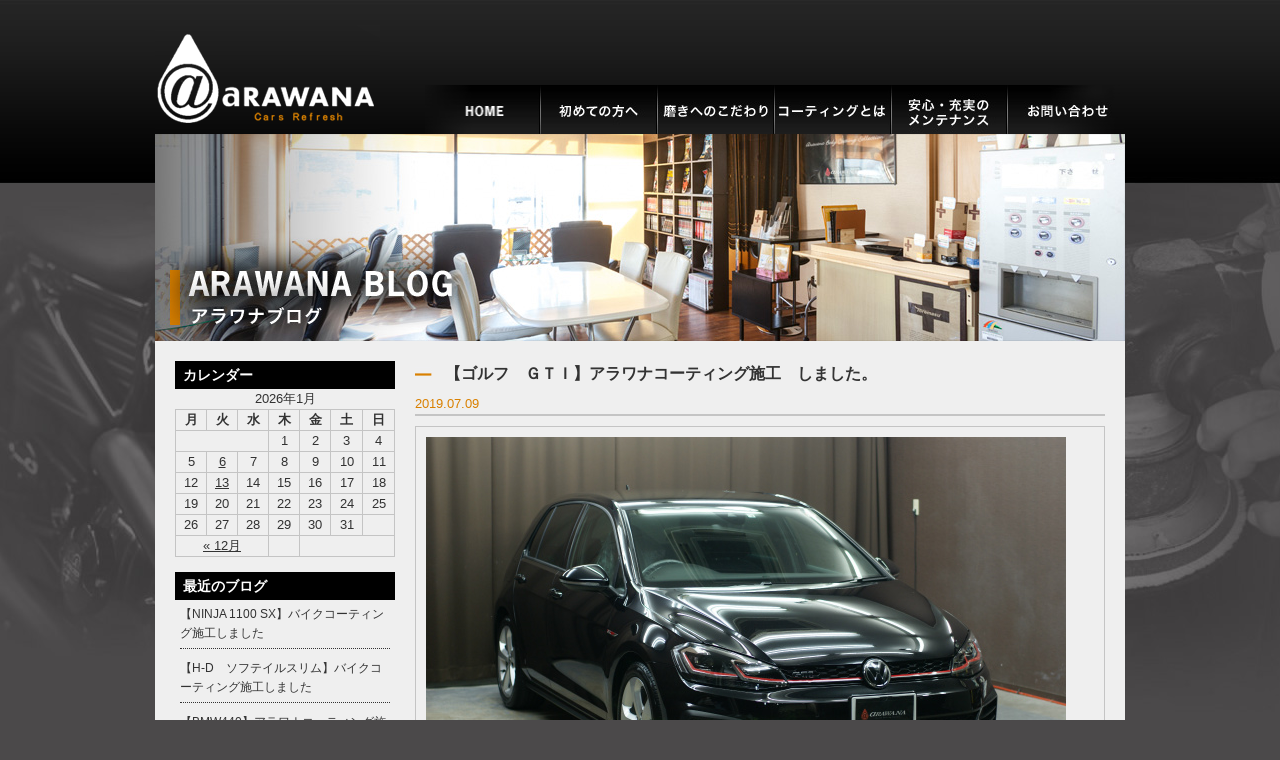

--- FILE ---
content_type: text/html; charset=UTF-8
request_url: http://sensyaya-arawana.com/%E3%80%90%E3%82%B4%E3%83%AB%E3%83%95%E3%80%80%EF%BD%87%EF%BD%94%EF%BD%89%E3%80%91%E3%82%A2%E3%83%A9%E3%83%AF%E3%83%8A%E3%82%B3%E3%83%BC%E3%83%86%E3%82%A3%E3%83%B3%E3%82%B0%E6%96%BD%E5%B7%A5%E3%80%80-2/
body_size: 7150
content:

<!doctype html>
<html>
<head>
<!-- Google tag (gtag.js) -->
<script async src="https://www.googletagmanager.com/gtag/js?id=G-P0CWSXHRKT"></script>
<script>
  window.dataLayer = window.dataLayer || [];
  function gtag(){dataLayer.push(arguments);}
  gtag('js', new Date());

  gtag('config', 'G-P0CWSXHRKT');
</script>
<meta http-equiv="Content-Type" content="text/html; charset=utf-8" />
<meta http-equiv="Content-Style-Type" content="text/css" />
<meta http-equiv="Content-Script-Type" content="text/javascript" />
<title>【ゴルフ　ＧＴＩ】アラワナコーティング施工　しました。｜ボディーガラスコーティングは名古屋の - ARAWANA</title>
<meta name="description" content="【ゴルフ　ＧＴＩ】アラワナコーティング施工　しました。｜ARAWANAは、愛知県名古屋市で車・バイクのボディーガラスコーティング・ポリマー加工・手洗い洗車を行う専門店です。" />
<meta name="keywords" content="ボディーガラスコーティング,名古屋,ボディガラスコーティング,名古屋市,愛知,愛知県,ポリマー加工,手洗い洗車" />
<link rel="stylesheet" type="text/css" href="/css/import.css">
<link rel="stylesheet" type="text/css" href="/css/unique.css">
<link rel="stylesheet" href="/css/flexslider.css" type="text/css">
<link rel="alternate" type="application/rss+xml" title="洗車屋ARAWANA &raquo; 【ゴルフ　ＧＴＩ】アラワナコーティング施工　しました。 のコメントのフィード" href="http://sensyaya-arawana.com/%e3%80%90%e3%82%b4%e3%83%ab%e3%83%95%e3%80%80%ef%bd%87%ef%bd%94%ef%bd%89%e3%80%91%e3%82%a2%e3%83%a9%e3%83%af%e3%83%8a%e3%82%b3%e3%83%bc%e3%83%86%e3%82%a3%e3%83%b3%e3%82%b0%e6%96%bd%e5%b7%a5%e3%80%80-2/feed/" />
<link rel='stylesheet' id='contact-form-7-css'  href='http://sensyaya-arawana.com/wp/wp-content/plugins/contact-form-7/includes/css/styles.css?ver=3.9.1' type='text/css' media='all' />
<link rel='stylesheet' id='wp-pagenavi-css'  href='http://sensyaya-arawana.com/wp/wp-content/plugins/wp-pagenavi/pagenavi-css.css?ver=2.70' type='text/css' media='all' />
<link rel='stylesheet' id='jquery.lightbox.min.css-css'  href='http://sensyaya-arawana.com/wp/wp-content/plugins/wp-jquery-lightbox/styles/lightbox.min.css?ver=1.4' type='text/css' media='all' />
<script type='text/javascript' src='http://sensyaya-arawana.com/wp/wp-includes/js/jquery/jquery.js?ver=1.11.0'></script>
<script type='text/javascript' src='http://sensyaya-arawana.com/wp/wp-includes/js/jquery/jquery-migrate.min.js?ver=1.2.1'></script>
<link rel="EditURI" type="application/rsd+xml" title="RSD" href="http://sensyaya-arawana.com/wp/xmlrpc.php?rsd" />
<link rel="wlwmanifest" type="application/wlwmanifest+xml" href="http://sensyaya-arawana.com/wp/wp-includes/wlwmanifest.xml" /> 
<link rel='prev' title='【ハーレーダビッドソン　ソフテイル　ファットボーイ】バイクコーティング施工　しました。' href='http://sensyaya-arawana.com/%e3%80%90%e3%83%8f%e3%83%bc%e3%83%ac%e3%83%bc%e3%83%80%e3%83%93%e3%83%83%e3%83%89%e3%82%bd%e3%83%b3%e3%80%80%e3%82%bd%e3%83%95%e3%83%86%e3%82%a4%e3%83%ab%e3%80%80%e3%83%95%e3%82%a1%e3%83%83%e3%83%88-2/' />
<link rel='next' title='【BMW 1シリーズ】ボディーガラスコーティング　の　メンテナンス　です。' href='http://sensyaya-arawana.com/%e3%80%90bmw-1%e3%82%b7%e3%83%aa%e3%83%bc%e3%82%ba%e3%80%91%e3%83%9c%e3%83%87%e3%82%a3%e3%83%bc%e3%82%ac%e3%83%a9%e3%82%b9%e3%82%b3%e3%83%bc%e3%83%86%e3%82%a3%e3%83%b3%e3%82%b0%e3%80%80%e3%81%ae/' />
<meta name="generator" content="WordPress 3.9.2" />
<link rel='canonical' href='http://sensyaya-arawana.com/%e3%80%90%e3%82%b4%e3%83%ab%e3%83%95%e3%80%80%ef%bd%87%ef%bd%94%ef%bd%89%e3%80%91%e3%82%a2%e3%83%a9%e3%83%af%e3%83%8a%e3%82%b3%e3%83%bc%e3%83%86%e3%82%a3%e3%83%b3%e3%82%b0%e6%96%bd%e5%b7%a5%e3%80%80-2/' />
<link rel='shortlink' href='http://sensyaya-arawana.com/?p=18070' />

<script src="/js/base.js" type="text/javascript"></script>
<script src="/js/jquery.flexslider.js"　type="text/javascript"></script>
<script type="text/javascript">
jQuery("document").ready(function(){
    jQuery('.flexslider').flexslider({
		slideshowSpeed: 5000,
		animation: "slide"
	});
});
</script>
<script type="text/javascript">

jQuery(function() {
    var nav = jQuery('#header');
    //navの位置    
    var navTop = nav.offset().top;
    //スクロールするたびに実行
    jQuery(window).scroll(function () {
        var winTop = jQuery(this).scrollTop();
        //スクロール位置がnavの位置より下だったらクラスfixedを追加
        if (winTop >= navTop) {
            nav.addClass('fixed')
        } else if (winTop <= navTop) {
            nav.removeClass('fixed')
        }
    });
});

</script>

<meta name="google-site-verification" content="LlopvLrFmpRfTPXnlALquYa9hD2JezFESdmuxIRf3as" />
</head>
<body>


<div id="wrapper">

<header>
<div id="header">
    <h1><a href="/"><span>ボディーガラスコーティングの事なら名古屋のARAWANAにお任せ下さい。</span></a></h1>
    <div id="gNavi">
        <ul>
		        <li><a href="/"><img src="/img/common/gNavi01_n.jpg" width="116" height="49" alt="HOME"></a></li>
            
                <li><a href="/firstone"><img src="/img/common/gnavi202_n.jpg" width="117" height="49" alt="初めての方へ"></a></li>
          
                <li><a href="/polish"><img src="/img/common/gnavi203_n.jpg" width="117" height="49" alt="磨きへのこだわり"></a></li>
         
                <li><a href="/bodyglasscoating"><img src="/img/common/gnavi204_n.jpg" width="117" height="49" alt="コーティングとは"></a></li>
         
                <li><a href="/maintenance"><img src="/img/common/gnavi205_n.jpg" width="116" height="49" alt="安心・充実のメンテナンス"></a></li>
                        <li><a href="/contact"><img src="/img/common/gnavi206_n.jpg" width="116" height="49" alt="お問い合わせ"></a></li>
                 
        </ul>
    </div>
</div>
<!-- User Heat Tag -->
<script type="text/javascript">
(function(add, cla){window['UserHeatTag']=cla;window[cla]=window[cla]||function(){(window[cla].q=window[cla].q||[]).push(arguments)},window[cla].l=1*new Date();var ul=document.createElement('script');var tag = document.getElementsByTagName('script')[0];ul.async=1;ul.src=add;tag.parentNode.insertBefore(ul,tag);})('//uh.nakanohito.jp/uhj2/uh.js', '_uhtracker');_uhtracker({id:'uhWMoSWvSs'});
</script>
<!-- End User Heat Tag -->
<!-- header -->
</header>

<div id="main">
<img src="/img/blog/blog-main.jpg" width="970" height="207" alt="ARAWABAブログ" />
</div>


<div id="container" class="clearfix">

<section>

<div id="contents">


 

<div class="blogBox">
<h3 class="title">【ゴルフ　ＧＴＩ】アラワナコーティング施工　しました。</h3>
<p class="date">2019.07.09</p>
<div class="text">
<p><a href="http://sensyaya-arawana.com/wp/wp-content/uploads/2019/07/sDSC04833.jpg" rel="lightbox[18070]"><img class="alignnone size-full wp-image-18072" src="http://sensyaya-arawana.com/wp/wp-content/uploads/2019/07/sDSC04833.jpg" alt="sDSC04833" width="640" height="428" /></a></p>
<p>&nbsp;</p>
<p>こちらは　先日　アラワナコーティング、ＡＣ－ＧＷを施工されました、</p>
<p>Ｋ様の愛車　ゴルフ　ＧＴＩ　でございます。</p>
<p>ホイールコーティング、ナノハイブリッドコート、フッ素ガラスコート、ウロコ取り　の</p>
<p>ご依頼もいただき　新車を上回る美しさを手に入れました。</p>
<p>&nbsp;</p>
<p>詳しい施工内容は　後日　「　<a href="http://blog.livedoor.jp/arawana/"><strong>車磨きで　自分磨き！</strong></a>　」ブログにて</p>
<p>御所改させていただきますので　今しばらくお待ち下さいませ。</p>
<p>&nbsp;</p>
<p>この度は　誠にありがとうございました。</p>
<p>&nbsp;</p>
<p><a href="http://sensyaya-arawana.com/wp/wp-content/uploads/2019/07/sDSC04800.jpg" rel="lightbox[18070]"><img class="alignnone size-full wp-image-18073" src="http://sensyaya-arawana.com/wp/wp-content/uploads/2019/07/sDSC04800.jpg" alt="sDSC04800" width="640" height="428" /></a></p>
<p>&nbsp;</p>
<p><a href="http://sensyaya-arawana.com/wp/wp-content/uploads/2019/07/sDSC04809.jpg" rel="lightbox[18070]"><img class="alignnone size-full wp-image-18074" src="http://sensyaya-arawana.com/wp/wp-content/uploads/2019/07/sDSC04809.jpg" alt="sDSC04809" width="640" height="428" /></a></p>
<p>&nbsp;</p>
<p><a href="http://sensyaya-arawana.com/wp/wp-content/uploads/2019/07/sDSC04844.jpg" rel="lightbox[18070]"><img class="alignnone size-full wp-image-18075" src="http://sensyaya-arawana.com/wp/wp-content/uploads/2019/07/sDSC04844.jpg" alt="sDSC04844" width="640" height="428" /></a></p>
<p>&nbsp;</p>
<p><a href="http://sensyaya-arawana.com/wp/wp-content/uploads/2019/07/sDSC04851.jpg" rel="lightbox[18070]"><img class="alignnone size-full wp-image-18076" src="http://sensyaya-arawana.com/wp/wp-content/uploads/2019/07/sDSC04851.jpg" alt="sDSC04851" width="640" height="428" /></a></p>
</div>
</div>



</div>
<!-- contents -->

</section>


<div id="side">

<div class="blogSide">
<h4 class="title">カレンダー</h4>
<div class="calender mb15">
<table id="wp-calendar">
	<caption>2026年1月</caption>
	<thead>
	<tr>
		<th scope="col" title="月曜日">月</th>
		<th scope="col" title="火曜日">火</th>
		<th scope="col" title="水曜日">水</th>
		<th scope="col" title="木曜日">木</th>
		<th scope="col" title="金曜日">金</th>
		<th scope="col" title="土曜日">土</th>
		<th scope="col" title="日曜日">日</th>
	</tr>
	</thead>

	<tfoot>
	<tr>
		<td colspan="3" id="prev"><a href="http://sensyaya-arawana.com/2025/12/" title="2025年12月の投稿を表示">&laquo; 12月</a></td>
		<td class="pad">&nbsp;</td>
		<td colspan="3" id="next" class="pad">&nbsp;</td>
	</tr>
	</tfoot>

	<tbody>
	<tr>
		<td colspan="3" class="pad">&nbsp;</td><td>1</td><td>2</td><td>3</td><td>4</td>
	</tr>
	<tr>
		<td>5</td><td><a href="http://sensyaya-arawana.com/2026/01/06/" title="【H-D　ソフテイルスリム】バイクコーティング施工しました">6</a></td><td>7</td><td>8</td><td>9</td><td>10</td><td>11</td>
	</tr>
	<tr>
		<td>12</td><td><a href="http://sensyaya-arawana.com/2026/01/13/" title="【NINJA 1100 SX】バイクコーティング施工しました">13</a></td><td>14</td><td>15</td><td>16</td><td>17</td><td id="today">18</td>
	</tr>
	<tr>
		<td>19</td><td>20</td><td>21</td><td>22</td><td>23</td><td>24</td><td>25</td>
	</tr>
	<tr>
		<td>26</td><td>27</td><td>28</td><td>29</td><td>30</td><td>31</td>
		<td class="pad" colspan="1">&nbsp;</td>
	</tr>
	</tbody>
	</table></div>

<h4 class="title">最近のブログ</h4>
<div class="mb10 side-dec">
<ul>	<li><a href='http://sensyaya-arawana.com/%e3%80%90ninja-1100-sx%e3%80%91%e3%83%90%e3%82%a4%e3%82%af%e3%82%b3%e3%83%bc%e3%83%86%e3%82%a3%e3%83%b3%e3%82%b0%e6%96%bd%e5%b7%a5%e3%81%97%e3%81%be%e3%81%97%e3%81%9f/'>【NINJA 1100 SX】バイクコーティング施工しました</a></li>
	<li><a href='http://sensyaya-arawana.com/%e3%80%90h-d%e3%80%80%e3%82%bd%e3%83%95%e3%83%86%e3%82%a4%e3%83%ab%e3%82%b9%e3%83%aa%e3%83%a0%e3%80%91%e3%83%90%e3%82%a4%e3%82%af%e3%82%b3%e3%83%bc%e3%83%86%e3%82%a3%e3%83%b3%e3%82%b0%e6%96%bd/'>【H-D　ソフテイルスリム】バイクコーティング施工しました</a></li>
	<li><a href='http://sensyaya-arawana.com/%e3%80%90bmw440%e3%80%91%e3%82%a2%e3%83%a9%e3%83%af%e3%83%8a%e3%82%b3%e3%83%bc%e3%83%86%e3%82%a3%e3%83%b3%e3%82%b0%e6%96%bd%e5%b7%a5%e3%81%97%e3%81%be%e3%81%97%e3%81%9f/'>【BMW440】アラワナコーティング施工しました</a></li>
	<li><a href='http://sensyaya-arawana.com/%e3%80%90%e3%83%95%e3%82%a7%e3%82%a2%e3%83%ac%e3%83%87%e3%82%a3z%e3%80%91%e3%82%a2%e3%83%a9%e3%83%af%e3%83%8a%e3%82%b3%e3%83%bc%e3%83%86%e3%82%a3%e3%83%b3%e3%82%b0%e6%96%bd%e5%b7%a5%e3%81%97%e3%81%be/'>【フェアレディZ】アラワナコーティング施工しました</a></li>
	<li><a href='http://sensyaya-arawana.com/%e3%80%90%e3%82%bf%e3%83%b3%e3%83%88%e3%80%91%e3%82%a2%e3%83%a9%e3%83%af%e3%83%8a%e3%82%b3%e3%83%bc%e3%83%86%e3%82%a3%e3%83%b3%e3%82%b0%e6%96%bd%e5%b7%a5%e3%81%97%e3%81%be%e3%81%97%e3%81%9f/'>【タント】アラワナコーティング施工しました</a></li>
	<li><a href='http://sensyaya-arawana.com/%e3%80%90ninja-h2-sx-se%e3%80%91%e3%83%90%e3%82%a4%e3%82%af%e3%82%b3%e3%83%bc%e3%83%86%e3%82%a3%e3%83%b3%e3%82%b0%e6%96%bd%e5%b7%a5%e3%81%97%e3%81%be%e3%81%97%e3%81%9f/'>【NINJA H2 SX SE】バイクコーティング施工しました</a></li>
	<li><a href='http://sensyaya-arawana.com/%e3%80%90h-d%e3%80%80%e3%83%ad%e3%83%bc%e3%83%89%e3%82%b0%e3%83%a9%e3%82%a4%e3%83%89cvo%e3%80%91%e3%83%90%e3%82%a4%e3%82%af%e3%82%b3%e3%83%bc%e3%83%86%e3%82%a3%e3%83%b3%e3%82%b0%e6%96%bd%e5%b7%a5/'>【H-D　ロードグライドCVO】バイクコーティング施工しました</a></li>
	<li><a href='http://sensyaya-arawana.com/%e3%80%90h-d%e3%82%b9%e3%83%88%e3%83%aa%e3%83%bc%e3%83%88%e3%82%b0%e3%83%a9%e3%82%a4%e3%83%89%e3%80%91%e3%83%90%e3%82%a4%e3%82%af%e3%82%b3%e3%83%bc%e3%83%86%e3%82%a3%e3%83%b3%e3%82%b0%e6%96%bd/'>【H-Dストリートグライド】バイクコーティング施工しました</a></li>
	<li><a href='http://sensyaya-arawana.com/%e3%80%90%ef%bd%83%ef%bd%82400%e3%80%91%e3%83%90%e3%82%a4%e3%82%af%e3%82%b3%e3%83%bc%e3%83%86%e3%82%a3%e3%83%b3%e3%82%b0%e6%96%bd%e5%b7%a5%e3%81%97%e3%81%be%e3%81%97%e3%81%9f/'>【ＣＢ400】バイクコーティング施工しました</a></li>
	<li><a href='http://sensyaya-arawana.com/%e3%80%90%ef%bd%87%ef%bd%92%e3%82%ab%e3%83%ad%e3%83%bc%e3%83%a9%e3%82%af%e3%83%ad%e3%82%b9%e3%80%91%e3%82%a2%e3%83%a9%e3%83%af%e3%83%8a%e3%82%b3%e3%83%bc%e3%83%86%e3%82%a4%e3%83%b3%e3%82%b0%e6%96%bd/'>【ＧＲカローラクロス】アラワナコーテイング施工しました</a></li>
</ul>
</div>

<h4 class="title">カテゴリー</h4>
<div class="side-dec02">
<ul>	<li class="cat-item cat-item-9"><a href="http://sensyaya-arawana.com/category/%e3%83%9c%e3%83%87%e3%82%a3%e3%83%bc%e3%82%ac%e3%83%a9%e3%82%b9%e3%82%b3%e3%83%bc%e3%83%86%e3%82%a3%e3%83%b3%e3%82%b0/" title="ボディーガラスコーティング に含まれる投稿をすべて表示">ボディーガラスコーティング</a>
</li>
	<li class="cat-item cat-item-15"><a href="http://sensyaya-arawana.com/category/%e3%82%a2%e3%83%a9%e3%83%af%e3%83%8a%e3%80%80%e3%82%b3%e3%83%bc%e3%83%86%e3%82%a3%e3%83%b3%e3%82%b0/" title="アラワナ　コーティング に含まれる投稿をすべて表示">アラワナ　コーティング</a>
</li>
	<li class="cat-item cat-item-16"><a href="http://sensyaya-arawana.com/category/%e8%bb%8a%e3%80%80%e3%82%b9%e3%82%b1%e3%83%83%e3%83%81/" title="車　スケッチ に含まれる投稿をすべて表示">車　スケッチ</a>
</li>
	<li class="cat-item cat-item-17"><a href="http://sensyaya-arawana.com/category/%e3%83%90%e3%82%a4%e3%82%af%e3%80%80%e3%82%b9%e3%82%b1%e3%83%83%e3%83%81/" title="バイク　スケッチ に含まれる投稿をすべて表示">バイク　スケッチ</a>
</li>
	<li class="cat-item cat-item-18"><a href="http://sensyaya-arawana.com/category/%e3%83%90%e3%82%a4%e3%82%af%e3%83%9d%e3%83%aa%e3%83%9e%e3%83%bc%e6%b4%97%e8%bb%8a/" title="バイクポリマー洗車 に含まれる投稿をすべて表示">バイクポリマー洗車</a>
</li>
	<li class="cat-item cat-item-10"><a href="http://sensyaya-arawana.com/category/%e3%83%90%e3%82%a4%e3%82%af%e3%82%b3%e3%83%bc%e3%83%86%e3%82%a3%e3%83%b3%e3%82%b0/" title="バイクコーティング に含まれる投稿をすべて表示">バイクコーティング</a>
</li>
	<li class="cat-item cat-item-2"><a href="http://sensyaya-arawana.com/category/%e3%83%9d%e3%83%aa%e3%83%9e%e3%83%bc%e5%8a%a0%e5%b7%a5%e4%ba%8b%e4%be%8b/" title="ポリマー加工事例 に含まれる投稿をすべて表示">ポリマー加工事例</a>
</li>
	<li class="cat-item cat-item-4"><a href="http://sensyaya-arawana.com/category/%e3%83%a1%e3%83%b3%e3%83%86%e3%83%8a%e3%83%b3%e3%82%b9%e6%96%bd%e5%b7%a5%e4%ba%8b%e4%be%8b/" title="メンテナンス施工事例 に含まれる投稿をすべて表示">メンテナンス施工事例</a>
</li>
	<li class="cat-item cat-item-11"><a href="http://sensyaya-arawana.com/category/%e3%81%9d%e3%81%ae%e4%bb%96%e6%96%bd%e5%b7%a5%e4%ba%8b%e4%be%8b/" title="その他施工事例 に含まれる投稿をすべて表示">その他施工事例</a>
</li>
	<li class="cat-item cat-item-14"><a href="http://sensyaya-arawana.com/category/%e3%82%af%e3%83%a9%e3%83%96%e3%83%9e%e3%83%b3%e3%80%80%e3%82%a8%e3%82%b9%e3%83%86%e3%83%bc%e3%83%88/" title="クラブマン　エステート に含まれる投稿をすべて表示">クラブマン　エステート</a>
</li>
	<li class="cat-item cat-item-13"><a href="http://sensyaya-arawana.com/category/%e3%83%8f%e3%83%bc%e3%83%ac%e3%83%bc%e3%83%80%e3%83%b4%e3%82%a3%e3%83%83%e3%83%89%e3%82%bd%e3%83%b3/" title="ハーレーダヴィッドソン に含まれる投稿をすべて表示">ハーレーダヴィッドソン</a>
</li>
	<li class="cat-item cat-item-3"><a href="http://sensyaya-arawana.com/category/%e3%82%a2%e3%83%a9%e3%83%af%e3%83%8a%e3%81%ae%e6%a7%98%e5%ad%90/" title="アラワナの様子 に含まれる投稿をすべて表示">アラワナの様子</a>
</li>
	<li class="cat-item cat-item-8"><a href="http://sensyaya-arawana.com/category/s30z/" title="S30Z に含まれる投稿をすべて表示">S30Z</a>
</li>
	<li class="cat-item cat-item-6"><a href="http://sensyaya-arawana.com/category/%e3%81%9d%e3%81%ae%e4%bb%96/" title="その他 に含まれる投稿をすべて表示">その他</a>
</li>
	<li class="cat-item cat-item-1"><a href="http://sensyaya-arawana.com/category/%e6%9c%aa%e5%88%86%e9%a1%9e/" title="未分類 に含まれる投稿をすべて表示">未分類</a>
</li>
</ul>
</div>
</div>


<nav>
    <ul>
        <li class="mb30"><a href="/solution/"><img src="/img/side/side_btn_01.jpg" width="220" height="130" alt="アラワナにできること" /></a></li>
    </ul>

    <h3 class="mb10"><img src="/img/side/side_ttl_menu.jpg" width="220" height="31" alt="メニュー"></h3>  
    <ul>
        <li class="mb10"><a href="/carcoating"><img src="/img/side/side_btn_02.jpg" width="220" height="60" alt="オリジナルコーティング" /></a></li>
        <li class="mb10"><a href="/polymersclub/"><img src="/img/side/side_btn_03.jpg" width="220" height="60" alt="ポリマーシステム" /></a></li>
        <li class="mb10"><a href="/othercoating/"><img src="/img/side/side_btn_04.jpg" width="220" height="60" alt="その他コーティング" /></a></li>
        <li class="mb10"><a href="/carwash/"><img src="/img/side/side_btn_05.jpg" width="220" height="60" alt="洗車" /></a></li>
        <li class="mb10"><a href="/roomcleaning/"><img src="/img/side/side_btn_06.jpg" width="220" height="60" alt="室内清掃" /></a></li>
        <li class="mb30"><a href="/deodorization/"><img src="/img/side/side_btn_14.jpg" width="220" height="60" alt="車内脱臭・消臭" /></a></li>
    </ul>

   <h3 class="mb10"><img src="/img/side/side_title06.jpg" width="220" height="31" alt="インフォメーション"></h3>  
    <ul>
        <li class="mb10"><a href="/consulting"><img src="/img/side/side_btn_07.jpg" width="220" height="130" alt="コーティング無料診断"></a></li>
        <li class="mb30"><a href="http://www.arawana-bikecoating.com/" target="_blank"><img src="/img/side/side_btn_08.jpg" width="220" height="60" alt="バイクコーティング"></a></li>
    </ul>

    <h3 class="mb10"><img src="/img/side/side_title03.jpg" width="220" height="31" alt="ワークス"></h3>   
    <ul>
        <li class="mb10"><a href="/carcoatinggallery"><img src="/img/side/side_btn_09.jpg" width="220" height="60" alt="車"></a></li>
        <li class="mb30"><a href="/bikecoatinggallery"><img src="/img/side/side_btn_10.jpg" width="220" height="60" alt="バイク"></a></li>
    </ul>



    <ul>
        <li class="mb10"><a href="/shopinfo"><img src="/img/side/side_btn_11.jpg" width="220" height="60" alt="ショップインフォ＆アクセス"></a></li>
        <li class="mb30"><a href="/contact"><img src="/img/side/side_btn_12.jpg" width="220" height="60" alt="コンタクトアス"></a></li>

    </ul>

       
</nav>
</div>
<!-- side -->
</div>
<!-- container -->

<div class="gotop">
<a href="#header"><img src="/img/common/gotop.gif" width="61" height="21" alt="トップへ" /></a>
</div>


<footer>
<div id="footer">

<div class="footerBox clearfix">
<div class="fNavi01">
	<h4 class="mb10"><img src="/img/common/footer_title01.gif" width="160" height="16" alt="洗車アラワナについて"></h4>
    <ul>
        <li><a href="/solution/">・アラワナにできること</a></li>
        <li><a href="/firstone">・初めての方へ</a></li>
        <li><a href="/bodyglasscoating">・ボディーガラスコーティングとは</a></li>
        <li><a href="/polish">・磨きへのこだわり</a></li>
        <li><a href="/maintenance">・安心・充実のメンテナンス</a></li>
        <li><a href="/consulting/">・コーティング無料診断</a></li>
        <li><a href="/blog">・ARAWANAブログ</a></li>
    </ul>
</div>
<!-- fNavi01 -->

<div class="fNavi02">
	<h4 class="mb10"><img src="/img/common/footer_title02.gif" width="146" height="16" alt="コーティングメニュー"></h4>
    <ul>
        <li><a href="/carcoating-c">・Cシリーズカーコーティング</a></li>
        <li><a href="/carcoating-g">・Gシリーズカーコーティング</a></li>
        <li><a href="http://www.arawana-bikecoating.com/" target="_blank">・バイクコーティング（別サイト）</a></li>
        <li><a href="/wheelcoating">・ホイールコーティング</a></li>
        <li><a href="/headlightcoatin">・ヘッドライトコーティング</a></li>
        <li><a href="/metalmallcoating">・金属モールコーティング</a></li>
    </ul>
    <ul>
        <li><a href="/windowcoating">・ウィンドウコーティング</a></li>
        <li><a href="/leathercoating">・革コーティング</a></li>
    </ul>
</div>
<!-- fNavi01 -->

<div class="fNavi03">
	<h4 class="mb10"><img src="/img/common/footer_title03.gif" width="135" height="16" alt="コーティング施行例"></h4>
    <ul class="mb10">
        <li><a href="/carcoatinggallery">・車</a></li>
        <li><a href="/bikecoatinggallery">・バイク・その他</a></li>
    </ul>
    <h4 class="mb10"><img src="/img/common/footer_title05.gif" width="135" height="16" alt="ポリマー加工"></h4>
    <ul>
        <li><a href="/polymersclub">・ポリマーズクラブとは</a></li>
    </ul>
</div>
<!-- fNavi01 -->

<div class="fNavi04">
	<h4 class="mb10"><img src="/img/common/footer_title04.gif" width="135" height="16" alt="洗車について"></h4>
    <ul class="mb10">
        <li><a href="/carwash">・ARAWANAの洗車</a></li>
        <li><a href="/roomcleaning">・室内清掃・ルームクリーニング</a></li>
    </ul>
    <h4 class="mb10"><img src="/img/common/footer_title06.gif" width="135" height="16" alt="インフォーメーション"></h4>
    <ul>
        <li><a href="/shopinfo">・ショップ紹介・アクセス</a></li>
        <li><a href="/contact">・お問い合わせ</a></li>
    </ul>
</div>
<!-- fNavi01 -->
</div>

<div class="policy"><a href="/privacystatement">プライバシーステートメント</a></div>

<div class="copyright">COPYRIGHT (C) ARAWANA ALL RIGHTS RESERVED. </div>

</div>
<!-- footer -->
</footert>


</div>
<!-- wrapper -->
<script type='text/javascript' src='http://sensyaya-arawana.com/wp/wp-content/plugins/contact-form-7/includes/js/jquery.form.min.js?ver=3.51.0-2014.06.20'></script>
<script type='text/javascript'>
/* <![CDATA[ */
var _wpcf7 = {"loaderUrl":"http:\/\/sensyaya-arawana.com\/wp\/wp-content\/plugins\/contact-form-7\/images\/ajax-loader.gif","sending":"\u9001\u4fe1\u4e2d ..."};
/* ]]> */
</script>
<script type='text/javascript' src='http://sensyaya-arawana.com/wp/wp-content/plugins/contact-form-7/includes/js/scripts.js?ver=3.9.1'></script>
<script type='text/javascript' src='http://sensyaya-arawana.com/wp/wp-content/plugins/wp-jquery-lightbox/jquery.touchwipe.min.js?ver=1.4'></script>
<script type='text/javascript'>
/* <![CDATA[ */
var JQLBSettings = {"showInfo":"1","fitToScreen":"1","resizeSpeed":"400","displayDownloadLink":"0","navbarOnTop":"0","resizeCenter":"","marginSize":"0","linkTarget":"_self","slideshowSpeed":"4000","help":"","prevLinkTitle":"\u524d\u306e\u753b\u50cf","nextLinkTitle":"\u6b21\u306e\u753b\u50cf","closeTitle":"\u30ae\u30e3\u30e9\u30ea\u30fc\u3092\u9589\u3058\u308b","image":"\u753b\u50cf ","of":"\u306e","download":"\u30c0\u30a6\u30f3\u30ed\u30fc\u30c9","pause":"(pause slideshow)","play":"(play slideshow)"};
/* ]]> */
</script>
<script type='text/javascript' src='http://sensyaya-arawana.com/wp/wp-content/plugins/wp-jquery-lightbox/jquery.lightbox.min.js?ver=1.4'></script>

<script>
  (function(i,s,o,g,r,a,m){i['GoogleAnalyticsObject']=r;i[r]=i[r]||function(){
  (i[r].q=i[r].q||[]).push(arguments)},i[r].l=1*new Date();a=s.createElement(o),
  m=s.getElementsByTagName(o)[0];a.async=1;a.src=g;m.parentNode.insertBefore(a,m)
  })(window,document,'script','//www.google-analytics.com/analytics.js','ga');

  ga('create', 'UA-35984454-2', 'auto');
  ga('require', 'displayfeatures');
  ga('send', 'pageview');

</script>

</body>
</html>
